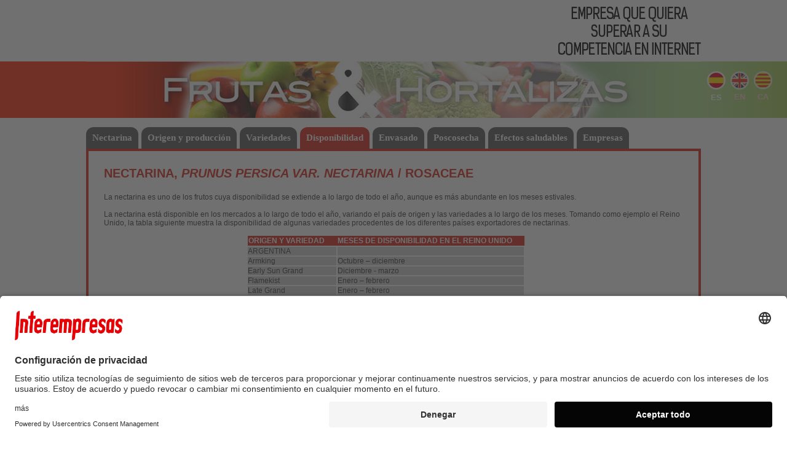

--- FILE ---
content_type: text/html
request_url: https://www.frutas-hortalizas.com/Frutas/Disponibilidad-Nectarina.html
body_size: 5745
content:

<!DOCTYPE html PUBLIC "-//W3C//DTD XHTML 1.0 Transitional//EN" "http://www.w3.org/TR/xhtml1/DTD/xhtml1-transitional.dtd">
<html xmlns="http://www.w3.org/1999/xhtml" xml:lang="es" lang="es">
<head>

	<script id="usercentrics-cmp" data-settings-id="mJXDambvv" src="https://app.usercentrics.eu/browser-ui/latest/bundle.js" defer></script>
	<script src="/JS/fingerprint.min.js"></script>
	<!-- Google tag (gtag.js) -->
	<script async src="https://www.googletagmanager.com/gtag/js?id=G-WBT49BHY0X"></script>
	<script>
	  window.dataLayer = window.dataLayer || [];
	  function gtag(){dataLayer.push(arguments);}
	  gtag('js', new Date());

	  gtag('config', 'G-WBT49BHY0X');
	</script>
		<meta name="X-UA-Compatible" content="IE=edge" />
<link href="/img/favicon.ico" rel="shortcut icon"/><script type="text/javascript" language="JavaScript"> 
//<![CDATA[ 
function Cltr(url) { 
document.location = url; 
} 
// ]]> 
</script> 
<script src="https://www.frutas-hortalizas.com/JS/jquery-1.9.1.js" type="text/javascript" ></script>
<title>Nectarina - Disponibilidad</title>
<meta name="Description" content="Nectarina - Disponibilidad" />
<link href="/favicon.ico" rel="shortcut icon"/>
<link href="https://www.frutas-hortalizas.com/CSS/2012-20150331145808.css" media="all" rel="stylesheet" type="text/css"/>

<script async='async' src='https://www.googletagservices.com/tag/js/gpt.js'></script>
<script>
    var googletag = googletag || {};
    googletag.cmd = googletag.cmd || [];
</script>
<script>
    googletag.cmd.push(function () {
        googletag.defineSlot('/32584960/Frutas-Hortalizas-20180515', [728, 90], 'div-gpt-ad-1526385334362-0').addService(googletag.pubads());
        googletag.pubads().enableSingleRequest();
        googletag.enableServices();
    });
</script>

</head>
<body id="pgDisponibilitat">
<div id="tot">

<div id="CapSup">
<div id="CapSupFaixa">
<div id="BSupEsq">
<!-- /32584960/Frutas-Hortalizas-20180515 -->
<div id='div-gpt-ad-1526385334362-0' style='height:90px; width:728px;'>
<script>
googletag.cmd.push(function() { googletag.display('div-gpt-ad-1526385334362-0'); });
</script>
</div>
</div>
<div id="BSupDret"><a href="https://www.interempresas.net/CC/gJmwuBqI5Lz61kHXnTJumLDJh3M.html" target="_blank"><img id="SemiBannerSup" src="http://www.interempresas.net/Publicidad/BannersSup/201811/Saviat2.gif" height="90" width="234" alt="www.interempresas.net" title="www.interempresas.net" /></a></div>
<div style="clear:both;"></div>
</div>
</div>
<div id="CapMig">
<table id="taulaCapMig">
<tr>
<td class="CapMigEsq Frutas">&nbsp;</td>
<td class="CapMigCtr Frutas On">
<a href="/Frutas/" title="Ir al listado de frutas">Frutas</a>
</td>
<td class="CapMigCtr Hortalizas Off">
<a href="/Hortalizas/" title="Ir al listado de hortalizas">Hortalizas</a><table summary="Versiones de la p&#225;gina en otros idiomas" id="Idiomes" cellspacing="4"><tr><td class="Actiu" id="ln_es" title="Nectarina - Disponibilidad">es</td>
<td id="ln_en"><a href="/Fruits/Availability-Nectarine.html" title="Nectarine - Availability">en</a></td>
<td id="ln_ca"><a href="/Fruites/Disponibilitat-Nectarina.html" title="Nectarina - Disponibilitat">ca</a></td>
</tr></table><!-- Idiomes -->
</td>
<td class="CapMigDrt Frutas">&nbsp;</td>
</tr>
</table>
</div> <!-- CapMig -->

<div id="Teca">
<div id="MenuPrincipal">
<table id="TaulaPestanyes" summary="pesta�as"><tr><td class="Esq"><table align="left" summary=""><tr><td><div><div><a href="Presentacion-Nectarina.html">Nectarina</a></div></div></td><td class="s">&nbsp;</td><td><div><div><a href="Origen-produccion-Nectarina.html">Origen y producci�n</a></div></div></td><td class="s">&nbsp;</td><td><div><div><a href="Tipos-variedades-Nectarina.html">Variedades</a></div></div></td><td class="s">&nbsp;</td><td class="PestanyaActiva"><div><div><a href="Disponibilidad-Nectarina.html">Disponibilidad</a></div></div></td><td class="s">&nbsp;</td><td><div><div><a href="Envasado-Nectarina.html">Envasado</a></div></div></td><td class="s">&nbsp;</td><td><div><div><a href="Poscosecha-Nectarina.html">Poscosecha</a></div></div></td><td class="s">&nbsp;</td><td><div><div><a href="Efectos-saludables-Nectarina.html">Efectos saludables</a></div></div></td><td class="s">&nbsp;</td><td><div><div><a href="http://www.interempresas.net/Distribucion-Hortofruticola/Empresas/Nectarina.html">Empresas</a></div></div></td><td class="s">&nbsp;</td></tr></table></td></tr></table>
</div>
<div id="CosPestanya">
<div class="ModulPestanya"><div class="TitolPestanya">Nectarina, <i>Prunus persica var. nectarina</i> / Rosaceae</div></div><div class="ModulPestanya"><div class="CosModul">La nectarina es uno de los frutos cuya disponibilidad se extiende a lo largo de todo el a�o, aunque es m�s abundante en los  meses estivales.<br/><br/>La nectarina est� disponible en los mercados a lo largo de todo el a�o, variando el pa�s de origen y las variedades a lo largo de los meses. Tomando como ejemplo el Reino Unido, la tabla siguiente muestra la disponibilidad de algunas variedades procedentes de los diferentes pa�ses exportadores de nectarinas.<br/><br/><table class="dades"><thead><tr><th>ORIGEN Y VARIEDAD</th><th>MESES DE DISPONIBILIDAD EN EL  REINO UNIDO</th></tr></thead><tbody><tr><td>ARGENTINA</td><td>�</td></tr><tr><td>Armking</td><td>Octubre � diciembre</td></tr><tr><td>Early Sun Grand</td><td>Diciembre - marzo </td></tr><tr><td>Flamekist</td><td>Enero � febrero</td></tr><tr><td>Late Grand</td><td>Enero � febrero</td></tr><tr><td>Le  Grand</td><td>Enero � febrero</td></tr><tr><td>Regal Grand</td><td>Enero - febrero</td></tr><tr><td>AUSTRALIA</td><td>�</td></tr><tr><td>Firebrite</td><td>Octubre - marzo</td></tr><tr><td>Flamekist</td><td>Octubre � marzo</td></tr><tr><td>Late Grand</td><td>Octubre � marzo</td></tr><tr><td>Le Grand</td><td>Octubre � marzo</td></tr><tr><td>Redgold</td><td>Octubre - marzo</td></tr><tr><td>BELGIUM</td><td>Octubre � noviembre</td></tr><tr><td>BULGARIA</td><td>Julio - septiembre</td></tr><tr><td>CHILE</td><td>�</td><td>�</td></tr><tr><td>Armking</td><td>Finales diciembre � enero</td></tr><tr><td>Arm Quen</td><td>Diciembre</td></tr><tr><td>Artic Glo</td><td>Diciembre</td></tr><tr><td>Artic Snow</td><td>Febrero � marzo</td></tr><tr><td>August Red</td><td>Enero � febrero</td></tr><tr><td>Big John</td><td>Diciembre</td></tr><tr><td>Carvera King</td><td>Noviembre</td></tr><tr><td>Diamond Jewel</td><td>Diciembre � enero</td></tr><tr><td>Early Diamond</td><td>Noviembre - diciembre</td></tr><tr><td>Early May</td><td>Noviembre - diciembre</td></tr><tr><td>Early Sun Grand</td><td>Diciembre � enero</td></tr><tr><td>Fantasia</td><td>Mediados diciembre � febrero</td></tr><tr><td>Firebrite</td><td>Febrero</td></tr><tr><td>Flamekist</td><td>Enero</td></tr><tr><td>Flavortop</td><td>Enero � febrero</td></tr><tr><td>July Red</td><td>Enero � febrero</td></tr><tr><td>May Grand</td><td>Diciembre � enero</td></tr><tr><td>Nectar Late</td><td>Febrero</td></tr><tr><td>Red Grand</td><td>Finales diciembre � mediados enero</td></tr><tr><td>Rio Red</td><td>Diciembre</td></tr><tr><td>Royal Grand</td><td>Febrero</td></tr><tr><td>September Red</td><td>Enero � marzo</td></tr><tr><td>Spring Bright</td><td>Diciembre � enero</td></tr><tr><td>Summer Diamond</td><td>Enero � febrero</td></tr><tr><td>Sweet Ice</td><td>Diciembre - enero</td></tr><tr><td>FRANCIA</td><td>�</td></tr><tr><td>Armking</td><td>Mayo - septiembre</td></tr><tr><td>Early Sun Grand</td><td>Mayo - septiembre</td></tr><tr><td>Fantasia</td><td>Mayo � septiembre</td></tr><tr><td>Independence</td><td>Mayo � septiembre</td></tr><tr><td>May Grand</td><td>Mayo - septiembre</td></tr><tr><td>GRECIA</td><td>�</td></tr><tr><td>Red Gold</td><td>Mayo - septiembre</td></tr><tr><td>ITALIA</td><td>�</td></tr><tr><td>Armking</td><td>Mayo - octubre</td></tr><tr><td>Early Sun Grand</td><td>Mayo � octubre</td></tr><tr><td>Firebrite</td><td>Mayo � octubre</td></tr><tr><td>Independence</td><td>Mayo � octubre</td></tr><tr><td>Maria Laura</td><td>Mayo � octubre</td></tr><tr><td>Snow Queen</td><td>Mayo � octubre</td></tr><tr><td>Spring Red</td><td>Mayo � octubre</td></tr><tr><td>Stark Red Gold</td><td>Mayo � octubre</td></tr><tr><td>Supercrimson G</td><td>Mayo - octubre</td></tr><tr><td>NUEVA ZELANDA</td><td>�</td></tr><tr><td>Armking</td><td>Diciembre - mayo</td></tr><tr><td>Fantasia</td><td>Diciembre � mayo</td></tr><tr><td>Firebrite</td><td>Diciembre � mayo</td></tr><tr><td>Flavortop</td><td>Diciembre � mayo</td></tr><tr><td>May Grand</td><td>Diciembre � mayo</td></tr><tr><td>Nectared</td><td>Diciembre � mayo</td></tr><tr><td>Royal Giant</td><td>Diciembre � mayo</td></tr><tr><td>Summer Grand</td><td>Diciembre - mayo</td></tr><tr><td>PORTUGAL</td><td>�</td></tr><tr><td>Armking</td><td>Junio - septiembre</td></tr><tr><td>Fantasia</td><td>Junio � septiembre</td></tr><tr><td>Independence</td><td>Junio � septiembre</td></tr><tr><td>Maybelle</td><td>Junio � septiembre</td></tr><tr><td>Red June</td><td>Junio - septiembre</td></tr><tr><td>SUD�FRICA</td><td>�</td></tr><tr><td>Donnarine</td><td>Finales diciembre � finales junio</td></tr><tr><td>Aantasia</td><td>Principios febrero � finales marzo</td></tr><tr><td>Fiesta Red</td><td>Finales octubre � principios enero</td></tr><tr><td>Flamekist</td><td>Finales febrero � mediados abril</td></tr><tr><td>Flavortop</td><td>Febrero � finales marzo</td></tr><tr><td>Independence</td><td>Principios enero -  finales febrero</td></tr><tr><td>Margarets</td><td>Finales octubrer � mediados enero</td></tr><tr><td>Mayglo</td><td>Finales febrero � mediados abril</td></tr><tr><td>Necta Red 9</td><td>Finales octubre � principios enero</td></tr><tr><td>Pride</td><td>Diciembre � principios febrero</td></tr><tr><td>Sunlite</td><td>Diciembre � principios febrero</td></tr><tr><td>Zaigina</td><td>Finales febrero � mediados abril</td></tr><tr><td>ESPA�A</td><td>�</td></tr><tr><td>Armking</td><td>Junio � julio</td></tr><tr><td>Red June</td><td>Junio � julio</td></tr><tr><td>Sun Red</td><td>Mayo - junio</td></tr><tr><td>ESTADOS UNIDOS</td><td>�</td></tr><tr><td>Autumn Delight</td><td>Agosto</td></tr><tr><td>Early Diamond</td><td>Mayo � junio</td></tr><tr><td>Early Sun Grand</td><td>Junio - julio</td></tr><tr><td>Fantasia</td><td>Julio - agosto</td></tr><tr><td>Firebrite</td><td>Junio</td></tr><tr><td>Fflamekist</td><td>Agosto � septiembre</td></tr><tr><td>July Red</td><td>Julio � agosto</td></tr><tr><td>Mayfire</td><td>Mayo</td></tr><tr><td>May Diamond</td><td>Junio</td></tr><tr><td>Mayglo</td><td>Mayo � junio</td></tr><tr><td>May Grand</td><td>Junio</td></tr><tr><td>Scarlet Red</td><td>Agosto � septiembre</td></tr><tr><td>September Red</td><td>Septiembre � octubre</td></tr><tr><td>Summer Diamond</td><td>Junio � julio</td></tr><tr><td>Summer Grand</td><td>Julio</td></tr><tr><td>ZIMBABWE</td><td>�</td></tr><tr><td>Sunlite</td><td>Finales noviembre � mediados diciembre</td></tr><tr><td>Sunrich</td><td>Principios diciembre � mediados diciembre</td></tr><tr><td>Panamint</td><td>Mediados diciembre � finales diciembre</td></tr></tbody></table><br/>Fuente: Fresh Produce Desk Book, 2001 (incluye melocotones).</div></div><div style="clear:both;"></div>
</div>
</div>

<div class="trenca"></div>

<div id="PeuGoogle">

<script async src="//pagead2.googlesyndication.com/pagead/js/adsbygoogle.js"></script>
<!-- Peu 970x90 per a frutas-hortalizas.com -->
<ins class="adsbygoogle"
     style="display:inline-block;width:970px;height:90px"
     data-ad-client="ca-pub-7695169569979048"
     data-ad-slot="9332921099"></ins>
<script>
(adsbygoogle = window.adsbygoogle || []).push({});
</script>

</div>

<table id="Peu" summary="Pie de p�gina"><tr><td>
<a href="http://www.novaagora.com/" target="_blank"><b>Interempresas Media, S.L.</b></a> / 2026</td>
<td><small>[ <a rel="nofollow" href="http://www.interempresas.net/PrimeraPagina/AvisoLegal.asp">Aviso legal</a> | <a href="https://www.interempresas.net/PrimeraPagina/ProteccionDeDatos.asp" target="_blank">Pol�tica de Protecci�n de Datos</a> | <a rel="nofollow" href="/politicaCookies.asp?ln=es">Pol�tica de cookies</a> | <a href="/packs-de-visibilidad">Publicidad</a>]</small></td></tr></table>

</div> <!--tot-->
</body>
</html>



--- FILE ---
content_type: text/html; charset=utf-8
request_url: https://www.google.com/recaptcha/api2/aframe
body_size: 265
content:
<!DOCTYPE HTML><html><head><meta http-equiv="content-type" content="text/html; charset=UTF-8"></head><body><script nonce="aDmaXUSZ2RDKJ9mEtwQmSg">/** Anti-fraud and anti-abuse applications only. See google.com/recaptcha */ try{var clients={'sodar':'https://pagead2.googlesyndication.com/pagead/sodar?'};window.addEventListener("message",function(a){try{if(a.source===window.parent){var b=JSON.parse(a.data);var c=clients[b['id']];if(c){var d=document.createElement('img');d.src=c+b['params']+'&rc='+(localStorage.getItem("rc::a")?sessionStorage.getItem("rc::b"):"");window.document.body.appendChild(d);sessionStorage.setItem("rc::e",parseInt(sessionStorage.getItem("rc::e")||0)+1);localStorage.setItem("rc::h",'1770038172727');}}}catch(b){}});window.parent.postMessage("_grecaptcha_ready", "*");}catch(b){}</script></body></html>

--- FILE ---
content_type: text/css
request_url: https://www.frutas-hortalizas.com/CSS/2012-20150331145808.css
body_size: 5533
content:
/*HTML*/
a{color:#b8261a;text-decoration:none}
a:hover{color:#d9261a;text-decoration:underline}
li a{color:#373737}
body,table,td,tr{border:0;margin:0;padding:0;background:transparent;color:#373737;font:100% Verdana,Helvetica,Arial,sans-serif;border-collapse: collapse}
h1{font-size:24px;background:white;color:#d9261a;font-weight:bold;text-align:left;width:1000px;margin:15px auto 5px;text-transform:uppercase;font-family:'Trebuchet MS',Helvetica,Arial,sans-serif;font-weight:bolder}
h2.sector{color:darkgray;font-size:26px;width:1000px;margin:15px auto 5px;text-transform:uppercase;font-family:'Trebuchet MS',Helvetica,Arial,sans-serif;font-weight:bolder}
img{border:0px}

/* Estructura genèrica */
.error{color:red;font-weight:bold}
div#Tot{border:0;margin-left:auto;margin-right:auto;padding:0;width:100%}
#Tot{font:16px 'Verdana',Sans-Serif;color:#333;background:white}
#Teca{width:1000px;margin:0 auto 0 auto}
div#Teca{clear:both;background:white;vertical-align:middle;width:1000px;margin:0 auto 0 auto}
#MenuServeis{display:block;background:#585850 url('/CSS/img/menusup/bg.png') repeat-x 0 0;width:1000px;height:30px;font-size:13px;margin:3px auto 0 auto}
#MenuServeis ul{float:right;margin:10px;margin-top:5px}
#MenuServeis li{color:white;display:inline;padding:7px 10px;border-right:2px solid #fff;list-style-type:none;margin-left:auto;margin-right:3px}
#MenuServeis li.ultim{border-right:0}
#MenuServeis li a{color:white}
#CapSup{margin-left:auto;margin-right:auto;width:100%;margin-bottom:0px;padding-bottom:5px;padding-top:5px;min-height:90px}
#DrtCap{float:right;width:600px}
#CapSup a,#CapSup a img{border:0}
#CapSupFaixa{width:1000px;margin:0 auto}
#CapMig{margin-bottom:0;border:0;padding:0;height:92px;position:relative;left:0;top:0;margin-left:auto;margin-right:auto}
#CapMig #taulaCapMig {border:0;border-collapse:collapse;margin:0;padding:0;width:100%; }
#taulaCapMig .CapMigCtr {width:425px;height:92px;padding:0}
#taulaCapMig .CapMigCtr.Hortalizas {width:575px;}
#taulaCapMig a{display:block;width:100%;height:100%;margin:0;color:transparent;}

#taulaCapMig .Frutas.Off:lang(es){background-image:url(http://www.frutas-hortalizas.com/css/img/CapCtr-frutas-off-es.jpg);}
#taulaCapMig .Frutas.Off:hover:lang(es){background-image:url(http://www.frutas-hortalizas.com/css/img/CapCtr-frutas-on-es.jpg);}
#taulaCapMig .Frutas.On:lang(es){background-image:url(http://www.frutas-hortalizas.com/css/img/CapCtr-frutas-on-es.jpg);}
#taulaCapMig .Hortalizas.Off:lang(es){background-image:url(http://www.frutas-hortalizas.com/css/img/CapCtr-hortalizas-off-es.jpg);}
#taulaCapMig .Hortalizas.Off:hover:lang(es){background-image:url(http://www.frutas-hortalizas.com/css/img/CapCtr-hortalizas-on-es.jpg);}
#taulaCapMig .Hortalizas.On:lang(es){background-image:url(http://www.frutas-hortalizas.com/css/img/CapCtr-hortalizas-on-es.jpg);}

#taulaCapMig .Frutas.Off:lang(en){background-image:url(http://www.frutas-hortalizas.com/css/img/CapCtr-frutas-off-en.jpg);}
#taulaCapMig .Frutas.Off:hover:lang(en){background-image:url(http://www.frutas-hortalizas.com/css/img/CapCtr-frutas-on-en.jpg);}
#taulaCapMig .Frutas.On:lang(en){background-image:url(http://www.frutas-hortalizas.com/css/img/CapCtr-frutas-on-en.jpg);}
#taulaCapMig .Hortalizas.Off:lang(en){background-image:url(http://www.frutas-hortalizas.com/css/img/CapCtr-hortalizas-off-en.jpg);}
#taulaCapMig .Hortalizas.Off:hover:lang(en){background-image:url(http://www.frutas-hortalizas.com/css/img/CapCtr-hortalizas-on-en.jpg);}
#taulaCapMig .Hortalizas.On:lang(en){background-image:url(http://www.frutas-hortalizas.com/css/img/CapCtr-hortalizas-on-en.jpg);}

#taulaCapMig .Frutas.Off:lang(ca){background-image:url(http://www.frutas-hortalizas.com/css/img/CapCtr-frutas-off-ca.jpg);}
#taulaCapMig .Frutas.Off:hover:lang(ca){background-image:url(http://www.frutas-hortalizas.com/css/img/CapCtr-frutas-on-ca.jpg);}
#taulaCapMig .Frutas.On:lang(ca){background-image:url(http://www.frutas-hortalizas.com/css/img/CapCtr-frutas-on-ca.jpg);}
#taulaCapMig .Hortalizas.Off:lang(ca){background-image:url(http://www.frutas-hortalizas.com/css/img/CapCtr-hortalizas-off-ca.jpg);}
#taulaCapMig .Hortalizas.Off:hover:lang(ca){background-image:url(http://www.frutas-hortalizas.com/css/img/CapCtr-hortalizas-on-ca.jpg);}
#taulaCapMig .Hortalizas.On:lang(ca){background-image:url(http://www.frutas-hortalizas.com/css/img/CapCtr-hortalizas-on-ca.jpg);}

#CapMig .CapMigEsq{background: #ff2b06; /* Old browsers */
background: -moz-linear-gradient(left,  #ff2b06 100%, #ff1a00 100%); /* FF3.6+ */
background: -webkit-gradient(linear, left top, right top, color-stop(100%,#ff2b06), color-stop(100%,#ff1a00)); /* Chrome,Safari4+ */
background: -webkit-linear-gradient(left,  #ff2b06 100%,#ff1a00 100%); /* Chrome10+,Safari5.1+ */
background: -o-linear-gradient(left,  #ff2b06 100%,#ff1a00 100%); /* Opera 11.10+ */
background: -ms-linear-gradient(left,  #ff2b06 100%,#ff1a00 100%); /* IE10+ */
background: linear-gradient(to right,  #ff2b06 100%,#ff1a00 100%); /* W3C */
filter: progid:DXImageTransform.Microsoft.gradient( startColorstr='#ff2b06', endColorstr='#ff1a00',GradientType=1 ); /* IE6-9 */
}

#CapMig .CapMigDrt{background: #66c023; /* Old browsers */
background: -moz-linear-gradient(left,  #66c023 37%, #8fc800 100%); /* FF3.6+ */
background: -webkit-gradient(linear, left top, right top, color-stop(37%,#66c023), color-stop(100%,#8fc800)); /* Chrome,Safari4+ */
background: -webkit-linear-gradient(left,  #66c023 37%,#8fc800 100%); /* Chrome10+,Safari5.1+ */
background: -o-linear-gradient(left,  #66c023 37%,#8fc800 100%); /* Opera 11.10+ */
background: -ms-linear-gradient(left,  #66c023 37%,#8fc800 100%); /* IE10+ */
background: linear-gradient(to right,  #66c023 37%,#8fc800 100%); /* W3C */
filter: progid:DXImageTransform.Microsoft.gradient( startColorstr='#66c023', endColorstr='#8fc800',GradientType=1 ); /* IE6-9 */}
#BSupEsq{border:0;padding:0;width:728px;text-align:center;height:90px;overflow:hidden;top:2px;vertical-align:middle;float:left}
#BSupDret{border:0;padding:0;width:234px;height:90px;overflow:hidden;vertical-align:middle;vertical-align:middle;float:right;top:-234px}
#pag_act{border:1px solid red;background:#ff0000;color:#fff;font-size:11px;padding-top:2px;padding-bottom:2px;padding-right:6px;margin-right:1px}

/*Si la part activa son les fruites, la dreta esta degradada*/
#CapMig .CapMigEsq.Frutas{background: #ff2b06; /* Old browsers */
background: -moz-linear-gradient(left,  #ff2b06 100%, #ff1a00 100%); /* FF3.6+ */
background: -webkit-gradient(linear, left top, right top, color-stop(100%,#ff2b06), color-stop(100%,#ff1a00)); /* Chrome,Safari4+ */
background: -webkit-linear-gradient(left,  #ff2b06 100%,#ff1a00 100%); /* Chrome10+,Safari5.1+ */
background: -o-linear-gradient(left,  #ff2b06 100%,#ff1a00 100%); /* Opera 11.10+ */
background: -ms-linear-gradient(left,  #ff2b06 100%,#ff1a00 100%); /* IE10+ */
background: linear-gradient(to right,  #ff2b06 100%,#ff1a00 100%); /* W3C */
filter: progid:DXImageTransform.Microsoft.gradient( startColorstr='#ff2b06', endColorstr='#ff1a00',GradientType=1 ); /* IE6-9 */
}
#CapMig .CapMigDrt.Frutas{background: #b3df90; /* Old browsers */
background: -moz-linear-gradient(left,  #b3df90 0%, #a5c956 100%); /* FF3.6+ */
background: -webkit-gradient(linear, left top, right top, color-stop(0%,#b3df90), color-stop(100%,#a5c956)); /* Chrome,Safari4+ */
background: -webkit-linear-gradient(left,  #b3df90 0%,#a5c956 100%); /* Chrome10+,Safari5.1+ */
background: -o-linear-gradient(left,  #b3df90 0%,#a5c956 100%); /* Opera 11.10+ */
background: -ms-linear-gradient(left,  #b3df90 0%,#a5c956 100%); /* IE10+ */
background: linear-gradient(to right,  #b3df90 0%,#a5c956 100%); /* W3C */
filter: progid:DXImageTransform.Microsoft.gradient( startColorstr='#b3df90', endColorstr='#a5c956',GradientType=1 ); /* IE6-9 */
}
/*Si la part activa son les verdures, l'esquerra esta degradada*/
#CapMig .CapMigEsq.Hortalizas{background: #ff9687; /* Old browsers */
background: -moz-linear-gradient(left,  #ff9687 100%, #ff1a00 100%); /* FF3.6+ */
background: -webkit-gradient(linear, left top, right top, color-stop(100%,#ff9687), color-stop(100%,#ff1a00)); /* Chrome,Safari4+ */
background: -webkit-linear-gradient(left,  #ff9687 100%,#ff1a00 100%); /* Chrome10+,Safari5.1+ */
background: -o-linear-gradient(left,  #ff9687 100%,#ff1a00 100%); /* Opera 11.10+ */
background: -ms-linear-gradient(left,  #ff9687 100%,#ff1a00 100%); /* IE10+ */
background: linear-gradient(to right,  #ff9687 100%,#ff1a00 100%); /* W3C */
filter: progid:DXImageTransform.Microsoft.gradient( startColorstr='#ff9687', endColorstr='#ff1a00',GradientType=1 ); /* IE6-9 */
}
#CapMig .CapMigDrt.Hortalizas{background: #66c023; /* Old browsers */
background: -moz-linear-gradient(left,  #66c023 37%, #8fc800 100%); /* FF3.6+ */
background: -webkit-gradient(linear, left top, right top, color-stop(37%,#66c023), color-stop(100%,#8fc800)); /* Chrome,Safari4+ */
background: -webkit-linear-gradient(left,  #66c023 37%,#8fc800 100%); /* Chrome10+,Safari5.1+ */
background: -o-linear-gradient(left,  #66c023 37%,#8fc800 100%); /* Opera 11.10+ */
background: -ms-linear-gradient(left,  #66c023 37%,#8fc800 100%); /* IE10+ */
background: linear-gradient(to right,  #66c023 37%,#8fc800 100%); /* W3C */
filter: progid:DXImageTransform.Microsoft.gradient( startColorstr='#66c023', endColorstr='#8fc800',GradientType=1 ); /* IE6-9 */}
#BSupEsq{border:0;padding:0;width:728px;text-align:center;height:90px;overflow:hidden;top:2px;vertical-align:middle;float:left}
#BSupDret{border:0;padding:0;width:234px;height:90px;overflow:hidden;vertical-align:middle;vertical-align:middle;float:right;top:-234px}
#pag_act{border:1px solid red;background:#ff0000;color:#fff;font-size:11px;padding-top:2px;padding-bottom:2px;padding-right:6px;margin-right:1px
}

#pag_res{color:#9a9999}
#pag_res div#nav{margin-top:10px}
#Peu{width:1000px;color:#bdbec1;margin-left:auto;margin-right:auto;background: #ee1f25; /* Old browsers */
background: -moz-linear-gradient(left,  #ee1f25 0%, #5bb646 100%); /* FF3.6+ */
background: -webkit-gradient(linear, left top, right top, color-stop(0%,#ee1f25), color-stop(100%,#5bb646)); /* Chrome,Safari4+ */
background: -webkit-linear-gradient(left,  #ee1f25 0%,#5bb646 100%); /* Chrome10+,Safari5.1+ */
background: -o-linear-gradient(left,  #ee1f25 0%,#5bb646 100%); /* Opera 11.10+ */
background: -ms-linear-gradient(left,  #ee1f25 0%,#5bb646 100%); /* IE10+ */
background: linear-gradient(to right,  #ee1f25 0%,#5bb646 100%); /* W3C */
filter: progid:DXImageTransform.Microsoft.gradient( startColorstr='#ee1f25', endColorstr='#5bb646',GradientType=1 ); /* IE6-9 */}
table#Peu{vertical-align:top; height:50px;}
table#Peu td{padding-left:10px;overflow-y:hidden; width:50%; text-align:center;}
table#Peu a{color:White;}
#PeuGoogle{width:1000px;margin:10px auto 10px auto;padding-top:10px;padding-bottom:10px;border-top:1px solid black}
#MenuServeisPeu{font-size:8px;background:transparent;border:0px;text-align:left;clear:both;padding-bottom:1px;position:relative;top:0;margin-left:auto;margin-right:auto}

/* Capçalera */
span#GranArea{border:1px solid #d9261a;border-left-width:3px;border-left-color:#EEEEEE;color:white;display:block;font-family:Arial,sans-serif;font-size: 24px;font-weight:bold;height:40px;left:305px;margin:0;padding:10px 0 0 10px;position:absolute;text-transform:uppercase;top:25px}


/*fruites / verdures*/
div#CosPestanya {width:962px; margin-left:auto;margin-right:auto;border-left:4px solid #d9261a;border-right:4px solid #d9261a;border-bottom:4px solid #d9261a;font-size: 12px;padding:15px;}
.portada {background:#f4f1f1;}
#TaulaProductes {width:1000px;}
#TaulaProductes td {vertical-align:top}
div#CosPestanya .ModulPestanya{padding:10px;}
div#CosPestanya .ModulComposicio{text-align:right;}
div#CosPestanya .TitolPestanya{font-weight:bold;color:#D9261A;font-size:20px;text-transform:uppercase;}
div#CosPestanya .TitolModul{margin-bottom:5px;color:#D9261A; font-size:15px; font-weight:bold;}
div#CosPestanya .CosModul{display:inline;vertical-align:top;text-align:top;}
div#CosPestanya .CosModul img {display:inline;vertical-align:top;float:left; margin-right:10px;}
div#CosPestanya .CosModul h1 { font-weight:bold; font-size:13px; text-transform:none; width:auto;}
div#CosPestanya .FotoModul{display:inline;float:left;margin-right:10px}
div#CosPestanya .FotoRecepta{display:inline;float:right;margin-right:10px}
div#CosPestanya .dades {margin:0 auto}
div#CosPestanya .dades th{background:#D9261A;padding-right:20px;color:White;}
div#CosPestanya .dades tr{background:#D2D3D5;border-bottom: 2px solid white;}
div#CosPestanya .dades td{padding-right:20px;border-right: 2px solid white;}
div#CosPestanya p {margin:5px}
div#CosPestanya .etiqueta {font-weight:bold;}

table.receptes td { vertical-align:top; padding-right:20px; width:50%;}
ul.llista_receptes {list-style:none;padding:0;}
ul.llista_receptes li {background:url("/css/img/recepta.jpg") no-repeat left top;  padding: 15px 0 20px 50px;}

table.info_receptes td {padding-left:70px; padding-right:15px; height:65px}
table.info_receptes td.temps {background: url("/css/img/temps.jpg") no-repeat;}
table.info_receptes td.persones {background: url("/css/img/racions.jpg") no-repeat;}
table.info_receptes td.eines {background: url("/css/img/eines.jpg") no-repeat;}

/*.grup {background:#f4f1f1;height:300px}*/
.grup li{list-style-type:none;}
li.nom_grup{ font-weight: bolder; color:#D9261A; font-size:20px;margin-bottom:10px;}

div.slide_fh {float:left;margin: 10px; width:600px}
/*div.slide_fh img {padding: 5px;border:  1px solid #ccc;background-color: #eee;width:  200px;height: 200px;top:0;left:0} */
div.llista_fh {float:left; width:300px}
.bxslider {padding:0;}

.dades_composicio{font-size: 11px;}
.dades_composicio td {padding:5px; vertical-align:top; width:50%}
.dades_composicio .etiqueta { font-weight:bold;}
.dades_composicio p {font-weight:bold; text-decoration:underline;}
.boto_composicio {border:0;margin:auto;text-decoration:none !important;font-size:15px;font-weight:bold;padding:8px 2ex;-webkit-border-radius:10px;-moz-border-radius:10px;border-radius:10px;color:#fff;background:#d9261a;background:-webkit-gradient(linear,left top,left bottom,from(#d9261a),to(#8a211b));background:-moz-linear-gradient(top,#d9261a,#8a211b)}
.boto_composicio:hover{background:#6be90f;background:-webkit-gradient(linear,left top,left bottom,from(#6be90f),to(#3e8608));background:-moz-linear-gradient(top,#6be90f,#3e8608)}


#MenuPrincipal{width:1000px;margin-left:auto;margin-right:auto;margin-top:15px}
/* Menú pestanyes, mètode ultraconservador per a què funcioni amb IE (argh!), i caldrà fer una especialització per a IE-8 */
#TaulaPestanyes{width:100%;border:0;margin:0;padding:0;border-collapse:collapse;border-bottom:4px solid #d9261a;overflow:hidden}
#TaulaPestanyes table{border-collapse:collapse;overflow:hidden}
#TaulaPestanyes table  td div{padding:9px 10px;border-radius:12px 12px 0 0;background-color:#58585a;color:white;font-size:15px;font-family:'Trebuchet MS';font-weight:bold;margin:0;border:0;white-space:nowrap;}
#TaulaPestanyes table  td div div{padding:0}
#TaulaPestanyes table  td div a{color:white}
#TaulaPestanyes table  td.PestanyaActiva div{background-color:#d9261a}
#TaulaPestanyes table  td{width:auto;border:0}
#TaulaPestanyes table  td.s{width:5px;font-size:1px;padding:0;border:0}
body.RD #TaulaPestanyes td.Drt table {display:block}

/* Idiomes */
#Idiomes{border-collapse: separate;background:#FFFFFF;position:absolute;top:10px;right:20px;width:auto;padding:0;border:1px solid #E1C7D5;border-radius:6px}
table#Idiomes{position:absolute;top:16px;right:16px;width:auto;padding:0;margin:0;border:0;border-collapse:collapse;background:none;font-size:80%}
table#Idiomes tr td{border:0;margin:0;padding:0;background-repeat:no-repeat;color:white;font-family:'Trebuchet MS',Verdana,sans-serif;font-size:13px;font-weight:bolder;height:50px;text-transform:uppercase;text-align:center;vertical-align:bottom;width:30px;border-right:8px solid transparent}
table#Idiomes tr td.Actiu{background-image:url("/CSS/img/ln2012.png")}
table#Idiomes tr td a{display:block;width:100%;height:50px;line-height:84px;background-image:url("/CSS/img/ln2012.png");color:#f7d2ce;overflow:hidden}
table#Idiomes tr td#ln_ca a{background-position:-50px 0}
table#Idiomes tr td#ln_en a{background-position:-50px -50px}
table#Idiomes tr td#ln_es a{background-position:-50px -100px}
table#Idiomes tr td a:hover{color:#ffff96;text-decoration:none}
table#Idiomes tr td#ln_ca a:hover,td#ln_ca.Actiu{background-position:0 0}
table#Idiomes tr td#ln_en a:hover,td#ln_en.Actiu{background-position:0 -50px}
table#Idiomes tr td#ln_es a:hover,td#ln_es.Actiu{background-position:0 -100px}
#CosClassificats{font-size:12px}



/* JS */
#tiu_necessites_javascript{position:fixed;bottom:0;left:0;width:100%;padding:1ex;text-align:center;color:white;background:red;font:bold 18px/20px Arial,sans-serif;}

 /* Cookies*/
div#CosCookies {width:962px; margin-left:auto;margin-right:auto;border:4px solid #d9261a;font-size: 12px;padding:15px;margin-top:20px}
div#CosCookies .TitolPestanya{font-weight:bold;color:#D9261A;font-size:20px;text-transform:uppercase;}
div#CosCookies .TitolModul{margin-bottom:5px;color:#D9261A; font-size:15px; font-weight:bold;}
div#CosCookies .CosModul{vertical-align:top;text-align:top;margin:10px;}
table#tipuscookies {margin:auto;}
#tipuscookies th {text-align:left;background:#E0DBDB;padding:0.25em;color:#8A211B;font-weight:bold;;padding-right:1mm;}
#tipuscookies td {text-align:left;background:#FFFFFF;padding:0.25em;border:1px solid #8A211B;}

/* Llei cookies */
#LleiCookies {background:#EEEADD;}
#LleiCookies p {padding:10px;font-size:11px;font-weight:bold;text-align:center;color:#682008;margin:0;}

#slider{width:1000px !important;margin:10px 0 10px 0}
#slider a {padding:0 5px 0 5px}

/* Pàgina publicitat*/
body#pgPublicidad {font-size:16px}
#pgPublicidad table#Idiomes tr td {width:40px} /*En afegir el bootstrap*/
#pgPublicidad #Teca div#caixa-publicitat, #pgPublicidad #Teca div#caixa-formulari {float:left;margin:15px 0 15px 0}
#caixa-publicitat{width:75%;padding-right:10px;}
#caixa-publicitat img {max-width:100%}
#caixa-formulari{width:25%;padding-left:20px;border-left:1px solid grey;}
.trenca {clear:both;}
#formulariContacte {font-size:12px;background:#fdfdfd;border: 1px solid #ffffff;border-radius: 5px;box-shadow: 0 2px 6px #efefef inset;overflow: hidden; padding: 20px;}
input.form-text, textarea.form-text {background: none repeat scroll 0 0 #e8e8e8;border: 1px solid #f2f2f2;border-radius: 5px;box-shadow: 0 2px 3px #bcbcbc inset;color: #5f6a5f;}
    
.titolFormulari{font-size:20px;font-weight:400;margin-bottom:10px}
.form-group.required .control-label::after {color: #d00;content: "*";margin-left: 8px;top: 7px;}
.mensaje-enviado{border:2px solid #61B045;background:#fdfdfd;border-radius:5px;margin:20px;padding:20px}
.mensaje-enviado p {font-size:14px}
